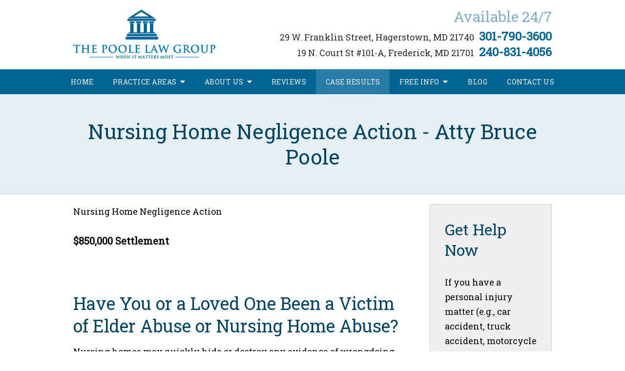

--- FILE ---
content_type: text/html;charset=utf-8
request_url: https://www.poolelg.com/case_results/nursing-home-negligence-action.cfm
body_size: 23446
content:


<!--[if !IE]>
Client: The Poole Law Group
Project: The Poole Law Group
Project ID: 893
Server: 117-C
Time Session Started: 10:16:02 PM
Application Name: PROJECT-www.poolelg.com
Referer URL: 
Page URL: https://www.poolelg.com/case_results/nursing-home-negligence-action.cfm
Date/Time Page Requested: Wednesday, January 21, 2026 10:16:02 PM
Hardware: desktop/laptop
Platform: mac
Browser: chrome 131.0.0.0
Version: 3
Frame Version: 5
Mobile Site: enabled
CRM: enabled
Layout: default
Page Type: detail
Section: caseresults
Category ID: 9248
Page ID: 12998

Source IP: 44.209.33.81
<![endif]-->

<!doctype html>
<html class="project-893 mac webkit chrome chrome131 caseresults detail catid-9248 pageid-12998 no-js" lang="en">
<head>

<meta charset="utf-8">


<title>Nursing Home Negligence Action - Atty Bruce Poole | Maryland Nursing Home Abuse Lawyer | The Poole Law Group</title>


<meta name="description" content="Nursing Home Negligence Action involving elder abuse allegations and facility misconduct. Attorney Bruce Poole represents Maryland families statewide.">

<meta property="og:type" content="article">
<meta property="og:site_name" content="The Poole Law Group">
<meta property="og:title" content="Nursing Home Negligence Action - Atty Bruce Poole">
<meta property="og:url" content="https://www.poolelg.com/case_results/nursing-home-negligence-action.cfm">
<meta property="og:description" content="Nursing Home Negligence Action involving elder abuse allegations and facility misconduct. Attorney Bruce Poole represents Maryland families statewide.">
<meta property="og:image" content="https://www.poolelg.com/includes/default/images/apple-touch-icon.png">

<meta name="twitter:card" content="summary_large_image">
<meta name="twitter:title" content="Nursing Home Negligence Action - Atty Bruce Poole">
<meta name="twitter:description" content="Nursing Home Negligence Action involving elder abuse allegations and facility misconduct. Attorney Bruce Poole represents Maryland families statewide.">
<meta name="twitter:image" content="https://www.poolelg.com/includes/default/images/apple-touch-icon.png">


<meta name="sections" data-type="string" content="Nursing Home Abuse">

<link rel="canonical" href="https://www.poolelg.com/case_results/nursing-home-negligence-action.cfm">

<link rel="alternate" type="application/rss+xml" href="/feed.xml" title="RSS">


<meta name="msvalidate.01" content="B7753523D41A7DDBA282191B4C39BF5B">

<meta name="viewport" content="width=device-width, initial-scale=1">
<link rel="shortcut icon" href="/includes/default/images/favicon.ico?v=5.00.019">
<link rel="apple-touch-icon" href="/includes/default/images/apple-touch-icon.png?v=5.00.019">




<style>



.du-dropzone, .du-info {background: white;border-radius: 8px;line-height: 1.3;}.du-choosebtn {background: #ccdcff !important;color: #444 !important;border: 0 !important;border-radius: 4px !important;}.uploader__folder {display: none !important;}.du-files {list-style: none;margin: 0;padding: 0;}.du-files li {margin: 0;padding: 0;}.files-rules {font-size: 13px;font-weight: bold;padding: 16px 8px 8px;}.files-heading {line-height: 1.4;margin: 0 0 10px;}.file-item {background: #ccdcff;border-radius: 4px;color: #333;margin-bottom: 10px;padding: 6px 10px;}.file-item-size {float: right;}.file-disabled, .file-disabled:hover {opacity: .7;cursor: progress;}


.has-error label,
.has-error input,
.has-error select,
.has-error textarea,
.has-error .uploader {
	border-color: #c90808 !important;
}
.has-error label,
.has-error .form-label,
.has-error input,
.has-error input::placeholder,
.has-error select,
.has-error select option,
.has-error select:invalid option,
.has-error textarea,
.has-error textarea::placeholder,
.has-error .uploader {
	color: #c90808 !important;
}

#footer-fwm-branding {position: relative;}
#footer-fwm-branding img {position: relative; top: 4px;}
#footer-fwm-branding .spacer {display: inline-block; padding: 0 7px;}


.google-map { height:400px ; width:100% ; }
.offices.detail .google-map { margin-bottom:15px ; }
.google-map .fwm-info-window .inner { color:#333 ; display:-webkit-flex ; display:-moz-flex ; display:-ms-flex ; display:-o-flex ; display:flex ; justify-content:space-between ; line-height:1.35 ; text-align:left ; width:100% ; }
.google-map .fwm-info-window .name { font-size:14px ; font-weight:bold ; margin-bottom:3px ; }
.google-map .fwm-info-window .ratings-row { margin-top:3px ; }
.google-map .fwm-info-window .navigate { display:block ; margin-left:50px ; min-width:60px ; text-align:center ; text-decoration:none ; }
.google-map .fwm-info-window .navigate .icon { background-image: url('https://maps.gstatic.com/mapfiles/embed/images/entity11_hdpi.png') ; background-size:70px 210px ; display:inline-block ; height:22px ; width:20px ; }
.full-width-section.columns .container.columns-inner #copy .google-map img:not(.gs-image):not(.author-thumb), .full-width-section.columns .container.columns-inner #copy .google-map img:not(.gs-image):not(.author-thumb)[style*=height] { margin:0 !important ; max-width:none !important ; }


.location .thumb img {max-width:100% ;}



#copy table.myDSSlinks {background: #efefef;border: solid 1px #ccc;}
#copy table.myDSSlinks[align="center"] {margin:auto;}
#copy table.myDSSlinks td {padding: 10px 20px;}
#copy table.myDSSlinks td ul, #copy table.myDSSlinks td p {margin: 0 0 10px;padding: 0;}


.grecaptcha-badge { visibility:hidden }
.dss-form .recaptcha-footer { color:inherit ; font-size:13px ; opacity:.9 ; padding:15px 0 5px }
.dss-form .recaptcha-footer .inner-text { border-right:solid 1px #fff ; margin-right:2px ; padding-right:5px }
.dss-form .recaptcha-footer a { color:inherit ; font-weight:bold ; text-decoration:underline }


#recaptcha-div-0 {z-index: -100;}
#recaptcha-div-1 {z-index: -100;}
#recaptcha-div-2 {z-index: -100;}


.search-box .search-field-input, .search-box .st-default-search-input {background:#fff ;border:1px solid #A1A1A1 ;border-radius:3px ;box-shadow:inset 0 1px 1px rgba(0, 0, 0, .075) ;-webkit-box-sizing:content-box ;-moz-box-sizing:content-box ;box-sizing:content-box ;color:#555 ;display:inline-block ;font-size:18px ;font-weight:400 ;height:16px ;line-height:16px ;padding:12px 10px 10px ;-webkit-transition:border-color .15s ease-in-out, box-shadow .15s ease-in-out ;transition:border-color .15s ease-in-out, box-shadow .15s ease-in-out ;width:100% ;}.search-box .search-field-button, .search-box .button {font-size:18px ;margin-left:10px ;max-width:120px ;padding:0 ;width:80px ;}



.mce-toc ul > li > ul {margin-top: 15px; margin-bottom: 15px;}

#copy .mce-toc{background:#efefef;border:1px solid #ccc;margin-bottom:30px;padding:30px}#copy .mce-toc h2{margin:0 0 20px}#copy .mce-toc ul{margin:10px 0;padding-left:40px}#copy .mce-toc ul li{margin-bottom:5px}#copy .mce-toc ul ul{margin:5px 0;padding-left:30px}#copy .mce-toc ul ul li{margin-bottom:5px}

blockquote{background:#efefef;border-left:solid 5px #ccc;margin:0 0 30px 30px;padding:20px 10px 20px 30px}@media(max-width:600px){blockquote{margin-left:10px}}



</style>



<style>
    .remove-bullets{list-style-type:none;margin:0;padding:0}.no-select{user-select:none;-webkit-touch-callout:none;-webkit-user-select:none;-khtml-user-select:none;-moz-user-select:none;-ms-user-select:none;-webkit-tap-highlight-color:transparent}
/*! normalize.css v3.0.1 | MIT License | git.io/normalize*/html{font-family:sans-serif;-ms-text-size-adjust:100%;-webkit-text-size-adjust:100%}article,aside,details,figcaption,figure,footer,header,hgroup,main,nav,section,summary{display:block}audio,canvas,progress,video{display:inline-block;vertical-align:baseline}audio:not([controls]){display:none;height:0}[hidden],template{display:none}a{background:transparent}a:active,a:hover{outline:0}abbr[title]{border-bottom:1px dotted}b,strong{font-weight:700}dfn{font-style:italic}h1{font-size:2em;margin:.67em 0}mark{background:#ff0;color:#000}small{font-size:80%}sub,sup{font-size:75%;line-height:0;position:relative;vertical-align:baseline}sup{top:-.5em}sub{bottom:-.25em}img{border:0}svg:not(:root){overflow:hidden}figure{margin:1em 40px}hr{box-sizing:content-box;height:0}pre{overflow:auto}code,kbd,pre,samp{font-family:monospace,monospace;font-size:1em}button,input,optgroup,select,textarea{color:inherit;font:inherit;margin:0}button{overflow:visible}button,select{text-transform:none}button,html input[type=button],input[type=reset],input[type=submit]{-webkit-appearance:button;cursor:pointer}button[disabled],html input[disabled]{cursor:default}button::-moz-focus-inner,input::-moz-focus-inner{border:0;padding:0}input{line-height:normal}input[type=checkbox],input[type=radio]{box-sizing:border-box;padding:0}input[type=number]::-webkit-inner-spin-button,input[type=number]::-webkit-outer-spin-button{height:auto}input[type=search]{-webkit-appearance:textfield;box-sizing:content-box}input[type=search]::-webkit-search-cancel-button,input[type=search]::-webkit-search-decoration{-webkit-appearance:none}fieldset{border:1px solid silver;margin:0 2px;padding:.35em .625em .75em}legend{border:0;padding:0}textarea{overflow:auto}optgroup{font-weight:700}table{border-collapse:collapse;border-spacing:0}td,th{padding:0}.top-banner{background:#006595;color:#fff;transition:background .2s ease-in-out}.top-banner .container{align-items:center;display:flex;justify-content:center;text-align:center}@media (max-width:1079px){.top-banner .container{flex-direction:column}}.top-banner .container .banner-link{color:#fff;display:block;padding:10px 0;text-decoration:none;width:100%}.top-banner .container .banner-text:after{content:"\f35a";display:inline-block;font-family:Font Awesome\ 5;font-size:18px;margin-left:10px}@media (max-width:370px){.top-banner .container .banner-text:after{font-size:16px}}@media (max-width:355px){.top-banner .container .banner-text:after{display:none}}.top-banner:hover{background:#0076af}.countdown{margin:0 auto;max-width:400px;font-family:Arial,sans-serif;width:100%}.countdown,.countdown .time-container{display:flex;justify-content:center;align-items:center}.countdown .time-container{flex-direction:column;width:25%}.countdown .time{color:#cf4040;font-size:50px;padding:15px 10px 8px}@media (max-width:445px){.countdown .time{font-size:40px}}.countdown .label{font-size:20px;color:#333}@media (max-width:445px){.countdown .label{font-size:18px}}@media (max-width:385px){.countdown .label{font-size:16px}}.button{background:#fff;border:none;border-radius:5px;color:#07164e;display:inline-block;padding:5px 20px;text-align:center;text-decoration:none}.button:hover{background:#e6e6e6}a.fancy-button{background:#006595;border-radius:6px;box-shadow:0 0 6px rgba(0,0,0,.25);color:#fff!important;display:block;font-size:26px;font-weight:700;letter-spacing:1px;line-height:1.35em;margin:20px auto;padding:20px;text-align:center;text-decoration:none!important;text-shadow:0 0 6px rgba(0,0,0,.25);text-transform:uppercase;transition:background .25s ease-in-out;width:75%}@media (max-width:699px){a.fancy-button{font-size:22px;width:100%}}a.fancy-button:active,a.fancy-button:focus,a.fancy-button:visited{color:#fff!important}a.fancy-button:hover{background:#006fa4}@media (max-width:559px){.new-line-on-mobile{display:block}}.container,.padded-container{margin:auto}@media (max-width:559px){.container,.padded-container{width:90%}}@media (min-width:560px){.container,.padded-container{width:520px}}@media (min-width:700px){.container,.padded-container{width:640px}}@media (min-width:860px){.container,.padded-container{width:780px}}@media (min-width:1080px){.container,.padded-container{width:980px}}@media (min-width:1320px){.container,.padded-container{width:1200px}}.padded-container{padding-bottom:50px;padding-top:50px}.padded-container>.heading,.padded-container>h1,.padded-container>h2,.padded-container>h3,.padded-container>h4,.padded-container>h5{margin-top:0}body{box-sizing:border-box;font-family:Roboto Slab,serif;font-size:18px;font-weight:400;line-height:1.7em;margin:0}@media (max-width:699px){body{font-weight:300}}body.no-scroll{overflow:hidden}body *,body :after,body :before{box-sizing:border-box}body #copy .dss-content>h1:first-child,body #copy .dss-content>h2:first-child,body #copy .dss-content>h3:first-child,body #copy .pagedescription>h1:first-child,body #copy .pagedescription>h2:first-child,body #copy .pagedescription>h3:first-child,body #copy .summary>h1:first-child,body #copy .summary>h2:first-child,body #copy .summary>h3:first-child{margin-top:0}body h1{font-size:34px;line-height:44px}@media screen and (min-width:520px){body h1{font-size:calc(27.88235px + 1.17647vw)}}@media screen and (min-width:1200px){body h1{font-size:42px}}@media screen and (min-width:520px){body h1{line-height:calc(37.88235px + 1.17647vw)}}@media screen and (min-width:1200px){body h1{line-height:52px}}body h2{font-size:30px;line-height:40px}@media screen and (min-width:520px){body h2{font-size:calc(25.41176px + .88235vw)}}@media screen and (min-width:1200px){body h2{font-size:36px}}@media screen and (min-width:520px){body h2{line-height:calc(35.41176px + .88235vw)}}@media screen and (min-width:1200px){body h2{line-height:46px}}body h3{font-size:26px;line-height:36px}@media screen and (min-width:520px){body h3{font-size:calc(19.88235px + 1.17647vw)}}@media screen and (min-width:1200px){body h3{font-size:34px}}@media screen and (min-width:520px){body h3{line-height:calc(29.88235px + 1.17647vw)}}@media screen and (min-width:1200px){body h3{line-height:44px}}body h4,body h5,body h6{font-size:24px;line-height:34px}@media screen and (min-width:520px){body h4,body h5,body h6{font-size:calc(17.88235px + 1.17647vw)}}@media screen and (min-width:1200px){body h4,body h5,body h6{font-size:32px}}@media screen and (min-width:520px){body h4,body h5,body h6{line-height:calc(27.88235px + 1.17647vw)}}@media screen and (min-width:1200px){body h4,body h5,body h6{line-height:42px}}body h1,body h2,body h3,body h4,body h5,body h6{color:#004566;font-family:Roboto Slab,serif;font-weight:200;margin:40px 0 15px}body p{margin:0 0 30px}body ol,body ul{list-style-position:outside;margin-bottom:30px;padding-left:20px}body ol li,body ul li{margin-bottom:15px}body ol li:last-of-type,body ul li:last-of-type{margin-bottom:0}body :focus{outline:none}body b,body strong{font-weight:700}body #exposeMask{width:100%!important}.slick-dots li.slick-active button a{color:#fff}.slick-dots li button{padding:0}.slick-dots .slick-active button a{color:#fff}.panel h2.heading{font-size:34px;line-height:44px;margin-bottom:50px;text-align:center}@media screen and (min-width:520px){.panel h2.heading{font-size:calc(27.88235px + 1.17647vw)}}@media screen and (min-width:1200px){.panel h2.heading{font-size:42px}}@media screen and (min-width:520px){.panel h2.heading{line-height:calc(37.88235px + 1.17647vw)}}@media screen and (min-width:1200px){.panel h2.heading{line-height:52px}}.panel h2.heading>a{text-decoration:none}.panel h2.heading+.intro{margin-top:-20px}.panel .footer .button{padding:10px 40px}.heading-section{background:rgba(0,101,149,.1);border-bottom:1px solid rgba(0,101,149,.2);color:#2c2c2c;text-align:center}.heading-section .heading{margin:0}.main-content .container{display:flex;padding-bottom:20px}@media (max-width:1079px){.main-content .container{flex-wrap:wrap}}.main-content .container .video-wrapper{margin:20px auto;max-width:768px}.main-content .container .video-wrapper>#video-player{display:block;height:0;margin:0 auto 20px;padding-bottom:56.25%;position:relative;width:100%}.main-content .container #comments,.main-content .container .dss-content+#author,.main-content .container .dss-form+#author{margin-top:20px}.main-content .container #copy{padding-top:20px;width:100%}.main-content .container #copy .direction a,.main-content .container #copy .dss-content a,.main-content .container #copy .dss-footer a,.main-content .container #copy .dss-header a,.main-content .container #copy .summary a{color:#07d;text-decoration:none}.main-content .container #copy .direction a:hover,.main-content .container #copy .dss-content a:hover,.main-content .container #copy .dss-footer a:hover,.main-content .container #copy .dss-header a:hover,.main-content .container #copy .summary a:hover{text-decoration:underline}.main-content .container #copy table.myDSSlinks td ul{padding-left:20px}.main-content .container #copy img:not(.author-thumb)[style*=height]{max-width:100%!important;height:auto!important}.main-content .container #copy img:not(.author-thumb)[align=left],.main-content .container #copy img:not(.author-thumb)[style*="float:left"],.main-content .container #copy img:not(.author-thumb)[style*="float: left"]{margin:5px 15px 0 0}.main-content .container #copy img:not(.author-thumb)[align=right],.main-content .container #copy img:not(.author-thumb)[style*="float:right"],.main-content .container #copy img:not(.author-thumb)[style*="float: right"]{margin:5px 0 0 15px}.main-content .container #copy iframe{max-width:100%}.main-content .container #aside{margin:20px 0 20px 40px;min-width:300px;width:300px}@media (max-width:1319px){.main-content .container #aside{min-width:250px;width:250px}}@media (max-width:1079px){.main-content .container #aside{margin-left:0;width:100%}} .remove-bullets{list-style-type:none;margin:0;padding:0}.no-select{user-select:none;-webkit-touch-callout:none;-webkit-user-select:none;-khtml-user-select:none;-moz-user-select:none;-ms-user-select:none;-webkit-tap-highlight-color:transparent}html.mobile-open,html.mobile-open body{overflow:hidden;max-width:100%;width:100%}@media (max-width:500px){.main-container{overflow-x:hidden}}@media (max-width:699px){.main-container #copy img{max-width:100%!important}}@media (max-width:500px){.main-container #copy img{clear:both!important;float:none!important;margin:10px auto!important}}@media (max-width:699px){#top-header.top-header-1{height:auto;overflow:hidden}}#top-header.top-header-1 .inner{position:relative;z-index:100}#top-header.top-header-1 .inner .branding{background:#fff}#top-header.top-header-1 .inner .branding .container{align-items:center;display:flex;justify-content:space-between;position:relative}#top-header.top-header-1 .inner .branding .container .logo{margin:20px 0;max-width:55%;transition:.8s}@media (max-width:1079px){#top-header.top-header-1 .inner .branding .container .logo{margin:15px 0;max-width:35%}}@media (max-width:699px){#top-header.top-header-1 .inner .branding .container .logo{margin:10px 0;max-width:30%;max-width:34%;transition:0s}}@media (max-width:699px) AND (orientation:landscape){#top-header.top-header-1 .inner .branding .container .logo{max-width:34%}}#top-header.top-header-1 .inner .branding .container .logo .logo-link{display:block;line-height:1em}#top-header.top-header-1 .inner .branding .container .logo .logo-link .logo-img{height:auto;max-width:100%}#top-header.top-header-1 .inner .branding .container .contact-info{text-align:right}@media (max-width:1079px){#top-header.top-header-1 .inner .branding .container .contact-info{margin:5px 0}}@media (max-width:699px){#top-header.top-header-1 .inner .branding .container .contact-info{display:none}}#top-header.top-header-1 .inner .branding .container .contact-info .contact-header{color:rgba(0,101,149,.5);font-size:30px;line-height:30px;margin-bottom:10px}@media (max-width:1079px){#top-header.top-header-1 .inner .branding .container .contact-info .contact-header{margin:0}}#top-header.top-header-1 .inner .branding .container .contact-info .location{align-items:baseline;display:flex;justify-content:flex-end}#top-header.top-header-1 .inner .branding .container .contact-info .addy{color:#2c2c2c;display:block;text-decoration:none}@media (max-width:1079px){#top-header.top-header-1 .inner .branding .container .contact-info .addy{font-size:16px}}#top-header.top-header-1 .inner .branding .container .contact-info .addy:hover{color:#006595}@media (max-width:1079px){#top-header.top-header-1 .inner .branding .container .contact-info .addy .hide-md{display:none}}#top-header.top-header-1 .inner .branding .container .contact-info .tel{color:#006595;font-size:24px;font-weight:700;margin-left:10px;text-decoration:none;transition:color .25s ease-in-out}@media (max-width:1079px){#top-header.top-header-1 .inner .branding .container .contact-info .tel{font-size:20px}}#top-header.top-header-1 .inner .branding .container .contact-info .tel:hover{color:#0088c8}#top-header.top-header-1 .inner .branding .container .mobile-icons{align-items:center;display:none;position:relative;z-index:101}@media (max-width:699px){#top-header.top-header-1 .inner .branding .container .mobile-icons{display:flex}}#top-header.top-header-1 .inner .branding .container .mobile-icons .mobile-phone{color:#006595;font-size:31px}#top-header.top-header-1 .inner .branding .container .mobile-icons .mobile-menu,#top-header.top-header-1 .inner .branding .container .mobile-icons .mobile-phone{user-select:none;-webkit-touch-callout:none;-webkit-user-select:none;-khtml-user-select:none;-moz-user-select:none;-ms-user-select:none;-webkit-tap-highlight-color:transparent}#top-header.top-header-1 .inner .branding .container .mobile-icons .mobile-menu{cursor:pointer;margin-left:15px;padding:10px;position:relative;top:1px;transition:all .3s ease}#top-header.top-header-1 .inner .branding .container .mobile-icons .mobile-menu .icon-bar{background:#006595;display:block;height:3px;margin:0 0 5px;transition:all .4s ease;width:25px}#top-header.top-header-1 .inner .branding .container .mobile-icons .mobile-menu.mobile-open .icon-bar{margin:0 0 5px}#top-header.top-header-1 .inner .branding .container .mobile-icons .mobile-menu.mobile-open .icon-bar:first-child{transform:rotate(45deg);transform-origin:2px}#top-header.top-header-1 .inner .branding .container .mobile-icons .mobile-menu.mobile-open .icon-bar:nth-child(2){opacity:0}#top-header.top-header-1 .inner .branding .container .mobile-icons .mobile-menu.mobile-open .icon-bar:nth-child(3){transform:rotate(-45deg);transform-origin:0}#top-header.top-header-1 .inner #nav{background:#006595;position:relative}@media (max-width:699px){#top-header.top-header-1 .inner #nav{background:#006595;display:block;height:100vh;margin:0;max-width:100%;overflow:scroll;padding:0;position:absolute;right:-100%;transition:right .4s linear;width:100%;-webkit-overflow-scrolling:touch}}@media (max-width:859px){#top-header.top-header-1 .inner #nav .container{width:100%}}@media (max-width:1079px){#top-header.top-header-1 .inner #nav .hide{display:none}}@media (max-width:699px){#top-header.top-header-1 .inner #nav .hide{display:inline}}#top-header.top-header-1 .inner #nav .sticky-logo{display:none;flex-shrink:0;line-height:0;margin-right:20px}#top-header.top-header-1 .inner #nav .sticky-logo img{height:38px;margin:3px 0;max-width:100%}#top-header.top-header-1 .inner #nav .nav-list{list-style:none;margin:0 -25px;padding:0}@media (max-width:859px){#top-header.top-header-1 .inner #nav .nav-list{margin:0 auto;max-width:98%}}@media (max-width:699px){#top-header.top-header-1 .inner #nav .nav-list{max-width:100%;padding-bottom:200px}}#top-header.top-header-1 .inner #nav .nav-list>li{display:table-cell;margin:0;text-align:center;width:1%}@media (max-width:699px){#top-header.top-header-1 .inner #nav .nav-list>li{border-bottom:1px solid hsla(0,0%,100%,.2);display:block;text-align:left;width:auto}}@media (max-width:699px){#top-header.top-header-1 .inner #nav .nav-list>li:first-of-type{border-top:1px solid hsla(0,0%,100%,.2)}}#top-header.top-header-1 .inner #nav .nav-list>li a{color:#fff;display:block;font-size:15px;letter-spacing:.5px;padding:10px 0;text-decoration:none;text-transform:uppercase;white-space:nowrap}@media (max-width:1319px){#top-header.top-header-1 .inner #nav .nav-list>li a{font-size:14px}}@media (max-width:1079px){#top-header.top-header-1 .inner #nav .nav-list>li a{font-size:12px}}@media (max-width:699px){#top-header.top-header-1 .inner #nav .nav-list>li a{font-size:16px;padding:13px 20px;width:auto}}#top-header.top-header-1 .inner #nav .nav-list>li.dropdown{position:relative}@media (max-width:699px){#top-header.top-header-1 .inner #nav .nav-list>li.dropdown>a{width:100%}}#top-header.top-header-1 .inner #nav .nav-list>li.dropdown .caret{cursor:pointer;font-size:16px;margin-left:4px}@media (max-width:699px){#top-header.top-header-1 .inner #nav .nav-list>li.dropdown .caret{display:none}}#top-header.top-header-1 .inner #nav .nav-list>li.dropdown .caret.mobile{border-left:1px solid hsla(0,0%,86.7%,.2);color:#fff;display:none;font-size:20px;text-align:center;width:40%}@media (max-width:699px){#top-header.top-header-1 .inner #nav .nav-list>li.dropdown .caret.mobile{user-select:none;-webkit-touch-callout:none;-webkit-user-select:none;-khtml-user-select:none;-moz-user-select:none;-ms-user-select:none;-webkit-tap-highlight-color:transparent;display:inline-block}}#top-header.top-header-1 .inner #nav .nav-list>li.dropdown .dropdown-menu{display:none;list-style:none;margin:0;min-width:250px;padding:0;position:absolute;top:100%;left:0}#top-header.top-header-1 .inner #nav .nav-list>li.dropdown .dropdown-menu.practiceareas{min-width:340px}@media (max-width:699px){#top-header.top-header-1 .inner #nav .nav-list>li.dropdown .dropdown-menu.practiceareas{min-width:auto}}#top-header.top-header-1 .inner #nav .nav-list>li.dropdown .dropdown-menu.camp{min-width:420px}@media (max-width:699px){#top-header.top-header-1 .inner #nav .nav-list>li.dropdown .dropdown-menu.camp{min-width:auto}}#top-header.top-header-1 .inner #nav .nav-list>li.dropdown .dropdown-menu.contact{min-width:160px}@media (max-width:1079px){#top-header.top-header-1 .inner #nav .nav-list>li.dropdown .dropdown-menu.contact{left:auto;right:0}}@media (max-width:699px){#top-header.top-header-1 .inner #nav .nav-list>li.dropdown .dropdown-menu.contact{min-width:auto}}@media (max-width:699px){#top-header.top-header-1 .inner #nav .nav-list>li.dropdown .dropdown-menu{display:block;overflow:hidden;max-height:0;min-width:auto;position:relative;transition:all .3s ease-in-out;width:100%}}#top-header.top-header-1 .inner #nav .nav-list>li.dropdown .dropdown-menu li{margin:0;text-align:left}@media (max-width:699px){#top-header.top-header-1 .inner #nav .nav-list>li.dropdown .dropdown-menu li{background:#3183a9}}#top-header.top-header-1 .inner #nav .nav-list>li.dropdown .dropdown-menu li a{font-weight:400;padding:8px 25px;text-transform:capitalize;white-space:normal}#top-header.top-header-1 .inner #nav .nav-list>li.dropdown .dropdown-menu li a:hover{background:#006fa4}#top-header.top-header-1 .inner #nav .nav-list>li.dropdown .dropdown-menu li.divider{background:hsla(0,0%,100%,.07);height:1px}@media (max-width:699px){#top-header.top-header-1 .inner #nav .nav-list>li.dropdown .dropdown-menu li.divider{display:none}}#top-header.top-header-1 .inner #nav .nav-list>li.dropdown .dropdown-menu li.parent{position:relative}@media (max-width:699px){#top-header.top-header-1 .inner #nav .nav-list>li.dropdown .dropdown-menu li.parent{align-items:center;display:flex;flex-wrap:wrap}}#top-header.top-header-1 .inner #nav .nav-list>li.dropdown .dropdown-menu li.parent>a{position:relative}#top-header.top-header-1 .inner #nav .nav-list>li.dropdown .dropdown-menu li.parent>a .fa-caret-right{font-size:140%;height:30px;position:absolute;right:15px;top:calc(50% - 15px)}@media (max-width:699px){#top-header.top-header-1 .inner #nav .nav-list>li.dropdown .dropdown-menu li.parent>a .fa-caret-right{display:none}}#top-header.top-header-1 .inner #nav .nav-list>li.dropdown .dropdown-menu li.parent .subnav-child{background:#3183a9;list-style:none;margin:0;min-width:250px;opacity:0;padding:0;position:absolute;left:0;top:0;z-index:-1}@media (max-width:699px){#top-header.top-header-1 .inner #nav .nav-list>li.dropdown .dropdown-menu li.parent .subnav-child{background:#3183a9;display:block;opacity:1;overflow:hidden;max-height:0;min-width:auto;position:relative;left:0;transition:all .3s ease-in-out;width:100%}}#top-header.top-header-1 .inner #nav .nav-list>li.dropdown .dropdown-menu li.parent .subnav-child .child a{white-space:nowrap}@media (max-width:699px){#top-header.top-header-1 .inner #nav .nav-list>li.dropdown .dropdown-menu li.parent .subnav-child .child{background:#5a9cbb}#top-header.top-header-1 .inner #nav .nav-list>li.dropdown .dropdown-menu li.parent .subnav-child .child a{padding:13px 25px 13px 70px;white-space:normal}}@media (max-width:699px){#top-header.top-header-1 .inner #nav .nav-list>li.dropdown .dropdown-menu li.parent.open .subnav-child{max-height:900vh;opacity:1;z-index:1}}@media (min-width:700px){#top-header.top-header-1 .inner #nav .nav-list>li.dropdown .dropdown-menu li.parent:hover{background:#3183a9}#top-header.top-header-1 .inner #nav .nav-list>li.dropdown .dropdown-menu li.parent:hover .subnav-child{background:#3183a9;left:100%;opacity:1;z-index:1}#top-header.top-header-1 .inner #nav .nav-list>li.dropdown .dropdown-menu li.parent:hover .subnav-child:hover,#top-header.top-header-1 .inner #nav .nav-list>li.dropdown .dropdown-menu li.parent:hover .subnav-child:hover li a{z-index:2}#top-header.top-header-1 .inner #nav .nav-list>li.dropdown .dropdown-menu li.parent:hover .subnav-child:hover li a:hover{background:#468fb2}}@media (min-width:700px){#top-header.top-header-1 .inner #nav .nav-list>li.dropdown:hover .dropdown-menu{background:#267ca5;display:block}#top-header.top-header-1 .inner #nav .nav-list>li.dropdown:hover .dropdown-menu li a:hover{background:#3183a9}}@media (min-width:700px) and (max-width:699px){#top-header.top-header-1 .inner #nav .nav-list>li.dropdown:hover .dropdown-menu{max-height:900vh}}#top-header.top-header-1 .inner #nav .nav-list>li.dropdown.open{background:#3183a9}@media (max-width:699px){#top-header.top-header-1 .inner #nav .nav-list>li.dropdown.open .dropdown-menu{background:#3183a9;display:block;max-height:900vh}#top-header.top-header-1 .inner #nav .nav-list>li.dropdown.open .dropdown-menu li a:hover{background:#3183a9}}@media (min-width:700px){#top-header.top-header-1 .inner #nav .nav-list>li:hover>a{background:#267ca5}}#top-header.top-header-1 .inner #nav .nav-list>li.active>a{background:#267ca5}@media (max-width:699px){#top-header.top-header-1 .inner #nav.mobile-open{right:0}#top-header.top-header-1 .inner #nav.mobile-open .nav-list>li{border-color:hsla(0,0%,86.7%,.2);width:100%}#top-header.top-header-1 .inner #nav.mobile-open .nav-list>li a{padding:13px 20px}#top-header.top-header-1 .inner #nav.mobile-open .nav-list>li.dropdown a{display:inline-block;width:70%}#top-header.top-header-1 .inner #nav.mobile-open .nav-list>li.dropdown .caret.mobile{user-select:none;-webkit-touch-callout:none;-webkit-user-select:none;-khtml-user-select:none;-moz-user-select:none;-ms-user-select:none;-webkit-tap-highlight-color:transparent;display:inline-block;margin:0;padding:5px 0;width:28%}#top-header.top-header-1 .inner #nav.mobile-open .nav-list>li.dropdown .caret.mobile .fas{transition:.6s}#top-header.top-header-1 .inner #nav.mobile-open .nav-list>li.dropdown .dropdown-menu li{border-top:1px solid hsla(0,0%,86.7%,.2)}#top-header.top-header-1 .inner #nav.mobile-open .nav-list>li.dropdown .dropdown-menu li a{font-size:16px;padding:13px 25px 13px 40px;width:100%}#top-header.top-header-1 .inner #nav.mobile-open .nav-list>li.dropdown .dropdown-menu li:first-of-type{border-top-color:#267ca5}#top-header.top-header-1 .inner #nav.mobile-open .nav-list>li.dropdown .dropdown-menu li.parent>a{width:70%}#top-header.top-header-1 .inner #nav.mobile-open .nav-list>li.dropdown .dropdown-menu li.parent.open>.caret.mobile{user-select:none;-webkit-touch-callout:none;-webkit-user-select:none;-khtml-user-select:none;-moz-user-select:none;-ms-user-select:none;-webkit-tap-highlight-color:transparent}#top-header.top-header-1 .inner #nav.mobile-open .nav-list>li.dropdown .dropdown-menu li.parent.open>.caret.mobile .fas{transform:rotate(90deg)}#top-header.top-header-1 .inner #nav.mobile-open .nav-list>li.dropdown.active,#top-header.top-header-1 .inner #nav.mobile-open .nav-list>li.dropdown.active.open,#top-header.top-header-1 .inner #nav.mobile-open .nav-list>li.dropdown.active.open>a,#top-header.top-header-1 .inner #nav.mobile-open .nav-list>li.dropdown.open,#top-header.top-header-1 .inner #nav.mobile-open .nav-list>li.dropdown.open>a{background:#267ca5}#top-header.top-header-1 .inner #nav.mobile-open .nav-list>li.dropdown.open>.caret.mobile .fas{transform:rotate(180deg)}}#top-header.top-header-1 .inner.sticky-nav{opacity:0;transition:top .5s ease-in-out;width:100%}@media not print{#top-header.top-header-1 .inner.sticky-nav{position:fixed;top:-50px}}#top-header.top-header-1 .inner.sticky-nav .branding{display:none}@media (max-width:699px){#top-header.top-header-1 .inner.sticky-nav .branding{display:block}}#top-header.top-header-1 .inner.sticky-nav #nav .container{display:flex}#top-header.top-header-1 .inner.sticky-nav #nav .sticky-logo{display:block}@media (max-width:1079px){#top-header.top-header-1 .inner.sticky-nav #nav .sticky-logo{display:none}}#top-header.top-header-1 .inner.sticky-nav #nav .nav-list{flex-grow:1;margin:0 auto}@media (min-width:700px){#top-header.top-header-1 .inner.sticky-nav #nav .nav-list>li a{font-size:13px;padding:5px 0 7px}}#top-header.top-header-1 .inner.sticky-nav #nav .nav-list>li.dropdown-menu li a{padding:8px 15px}#top-header.top-header-1 .inner.sticky-nav.sticky-in{opacity:1;top:0;transition:.5s}@media not print{#top-header.top-header-1 .inner.sticky-nav.sticky-in{box-shadow:0 3px 3px rgba(0,0,0,.3)}}#top-header.top-header-1 .inner.mobile-open{background:none;height:100vh;overflow:scroll;position:fixed;top:0;left:0;width:100%;-webkit-overflow-scrolling:touch;z-index:100}@media (max-width:1079px){.other-browser #top-header.top-header-1 #nav>.container{width:96%}}@media (max-width:1079px){.other-browser #top-header.top-header-1 #nav .nav-list{margin:0 auto}}.other-browser #top-header.top-header-1 #nav .nav-list>li a{padding:10px 16px}@media (max-width:1079px){.other-browser #top-header.top-header-1 #nav .nav-list>li a{padding:10px}}.other-browser #top-header.top-header-1 .sticky-nav #nav .nav-list>li a{padding:5px 15px}@media (max-width:1079px){.other-browser #top-header.top-header-1 .sticky-nav #nav .nav-list>li a{font-size:12px;padding:10px}}@media (max-width:859px){.other-browser #top-header.top-header-1 .sticky-nav #nav .nav-list>li a{font-size:10px}}.remove-bullets{list-style-type:none;margin:0;padding:0}.no-select{user-select:none;-webkit-touch-callout:none;-webkit-user-select:none;-khtml-user-select:none;-moz-user-select:none;-ms-user-select:none;-webkit-tap-highlight-color:transparent}.covid.panel{background:#e5eff4}.covid.panel .container{align-items:center;color:#006495;display:flex;flex-wrap:wrap;justify-content:center;padding-top:10px;padding-bottom:10px;text-align:center}.covid.panel .container p{font-family:serif;margin:0}.covid.panel .container a{color:inherit;text-decoration:none}.remove-bullets{list-style-type:none;margin:0;padding:0}.no-select{user-select:none;-webkit-touch-callout:none;-webkit-user-select:none;-khtml-user-select:none;-moz-user-select:none;-ms-user-select:none;-webkit-tap-highlight-color:transparent}#copy form input[type=submit]{background:#fff;border:none;border-radius:5px;color:#fff;display:inline-block;padding:5px 20px;text-align:center;text-decoration:none}#copy form input[type=submit]:hover{background:#e6e6e6}#copy .disclaimer{background:#fafafa;border:1px solid #e1e1e1;font-size:90%;padding:20px}#copy .awarded-line{font-size:110%;font-weight:700}
</style>



</head>


<body>

<noscript><iframe src="https://www.googletagmanager.com/ns.html?id=GTM-T7RHV3T" height="0" width="0" style="display: none;visibility: hidden;"></iframe></noscript>


<header id="top-header" class="top-header-1">
<div class="inner">
	<div class="branding">
		<div class="container">
			<div class="logo">
				<a id="ela-top_header-image-logo" class="logo-link" href="/">
					<img class="logo-img" height="100" width="291" src="/includes/default/images/logo.png?v=5.00.019" alt="Return to The Poole Law Group Home">
				</a>
			</div>

			

			<div class="contact-info">
				<div class="contact-header">Available 24/7</div>
				<div class="location">
					<a class="addy" href="https://www.google.com/search?q=The+Poole+Law+Group,+Limited&stick=H4sIAAAAAAAA_-NgU1I1qLCwTLZMTTG2ME1KMk9JTrW0MqhITUszMDAwNjUzMjI2NjA0WsQqE5KRqhCQn5-TquCTWK7gXpRfWqCj4JOZm1mSmgIA16RhJ0gAAAA&hl=en&mat=CeUQ1i-DspNXElcBEKoLadE6HfowteUaowMMVeHSh9HRF6K4g9t5cruyMD5GfH5E-bGu0hOvhwTH8jInh9sqPZyixHOv8wMfSzUQ3z49KXiI8BHockGn1AOy_A8aIoTLkJI&authuser=1" target="_blank"><span class="hide-md">29 W. Franklin Street, </span>Hagerstown, MD 21740</a>
					<a class="tel" href="tel:3017903600">301-790-3600</a>
				</div>
				<div class="location">
					<a class="addy" href="https://www.google.com/search?q=The+Poole+Law+Group&stick=H4sIAAAAAAAA_-NgU1IxqLCwTLZMSTJLMjE3TDFOTEmyMqgwNzK2NEk0TTUwSzY1TUxbxCockpGqEJCfn5Oq4JNYruBelF9aAACaI9_uPgAAAA&hl=en&mat=CcBqWNx9J5NoElYBEKoLafrmUfJiPz47aq-uaD5DIw6K3-V9lmsNbtH-vtqx8SRMKzJmNHIW0lJAx2E2UtfITV6hIaSRMy3Dnli3Q9_PHc2xBXYjmxWYOEwMPpOoBWqhSg&authuser=1" target="_blank"><span class="hide-md">19 N. Court St #101-A, </span>Frederick, MD 21701</a>
					<a class="tel" href="tel:2408314056">240-831-4056</a>
				</div>
			</div>

			<div class="mobile-icons">
				
				<a class="mobile-phone" href="tel:301-790-3600">
					
					<img height="29" width="28" src="/includes/default/images/phone.png" alt="Call" />
				</a>
				
				<div class="mobile-menu">
					<span class="icon-bar"></span>
					<span class="icon-bar"></span>
					<span class="icon-bar"></span>
				</div>
				
			</div>

		</div>
		
	</div>
	

	
	<nav id="nav">
		<div class="container">

			
			<a id="ela-sticky_nav-logo" class="sticky-logo" href="/">
				<img class="lazyload" height="38" width="41" data-src="/includes/default/images/logo-nav.png?v=5.00.019" alt="The Poole Law Group">
			</a>
			

			<ul class="nav-list" style="list-style: none;">
				

<li><a id="ela-main_nav-link-home" href="/">Home</a></li>


<li class="dropdown">
	<a id="ela-main_nav-link-serviceareas" href="/practice_areas/" class="dropdown-toggle">Practice Areas <span class="caret"><i class="fas fa-caret-down"></i></span></a>
	<span class="caret mobile"><i class="fas fa-caret-down"></i></span>
	<ul class="dropdown-menu practiceareas" role="menu" style="list-style: none;">
		<li><a href="/practice_areas/md-truck-accident-attorneys-hagerstown-semi-crash-lawyer.cfm">Truck Accidents</a></li>
		<li class="parent practiceareas-9246">
			<a href="/practice_areas/hagerstown-auto-accident-lawyer-maryland-auto-accidents.cfm">Auto Accidents<i class="fas fa-caret-right"></i></a>
			<span class="caret mobile"><i class="fas fa-caret-right"></i></span>
			<ul class="subnav-child">
				<li class="child"><a href="/practice_areas/western-maryland-auto-accident-attorneys.cfm">Car Accidents</a>
				<li class="child"><a href="/practice_areas/md-truck-accident-attorneys-hagerstown-semi-crash-lawyer.cfm">Truck Accidents</a></li>
				<li class="child"><a href="/practice_areas/paratransit-accidents.cfm">Paratransit Accidents</a></li>
				<li class="child"><a href="https://www.poolelg.com/blog/what-to-do-after-a-motorcycle-crash.cfm">Motorcycle Accidents</a></li>
				<li class="child"><a href="https://www.poolelg.com/library/bicycle-accidents-in-maryland.cfm">Bicycle Accidents</a></li>
			</ul>
		</li>
		
		<li class="parent">
			<a>Mass Torts<i class="fas fa-caret-right"></i></a>
			<span class="caret mobile"><i class="fas fa-caret-right"></i></span>
			<ul class="subnav-child">
				<li class="child"><a href="/practice_areas/mass-tort-action-opioids.cfm">Opioid Litigation (MDL 2804)</a></li>
				<li class="child"><a href="/practice_areas/juul-lawsuit-mass-tort-litigation.cfm">JUUL</a></li>
				<li class="child"><a href="/practice_areas/mass-torts-hernia-mesh.cfm">Hernia Mesh</a></li>
				
				
			</ul>
		</li>
		<li class="practiceareas-9250"><a href="/practice_areas/hagerstown-maryland-civil-trial-attorneys.cfm">Civil Trial Work</a></li>
		<li class="practiceareas-9248"><a href="/practice_areas/md-elder-abuse-attorneys-hagerstown-nursing-home-lawyer.cfm">Nursing Home Abuse</a></li>
		
		<li class="divider"></li>
		<li><a id="ela-sub_nav-link-practiceareas" href="/practice_areas/">See All Practice Areas</a></li>
	</ul>
	
</li>




<li class="dropdown">
	<a id="ela-main_nav-link-members" href="/bio.cfm" class="dropdown-toggle">About <span class="hide">Us </span><span class="caret"><i class="fas fa-caret-down"></i></span></a>
	<span class="caret mobile"><i class="fas fa-caret-down"></i></span>
	<ul class="dropdown-menu members" role="menu" style="list-style: none;">
        <li><a id="ela-sub_nav-link-about" href="/aboutus.cfm">About Our Firm</a></li>
        <li class="divider"></li>
    	
<li class="member-9216"><a href="/bio/d-bruce-poole-esq-.cfm">D. Bruce Poole</a></li>

<li class="member-16563"><a href="/bio/kate-mcgrath.cfm">Kate McGrath</a></li>

<li class="member-9222"><a href="/bio/bio-for-kathleen-poole.cfm">Kathleen Poole</a></li>

<li class="member-16599"><a href="/bio/amy-mason.cfm">Amy Mason</a></li>

        <li class="divider"></li>
    	<li><a id="ela-sub_nav-link-members" href="/bio.cfm">See all Lawyers and Staff</a></li>
		<li class="divider"></li>
		<li class="parent">
			<a>Offices<i class="fas fa-caret-right"></i></a>
			<span class="caret mobile"><i class="fas fa-caret-right"></i></span>
			<ul class="subnav-child">
				<li class="child"><a href="/offices/hagerstown-md-injury-attorney.cfm">Hagerstown</a></li>
				<li class="child"><a href="/offices/frederick-personal-injury-and-workers-compensation-lawyers.cfm">Frederick</a></li>
			</ul>
		</li>
		<li class="divider"></li>
		<li ><a id="ela-sub_nav-link-blog" href="/blog/community-support.cfm">Community Support</a></li>
    </ul>
</li>


<li><a id="ela-main_nav-link-testimonials" href="/testimonials.cfm">Reviews</a></li>


<li class="active"><a id="ela-main_nav-link-results" href="/case-results.cfm">Case Results</a></li>


<li class="dropdown">
	<a id="ela-main_nav-link-library" href="/library/" class="dropdown-toggle"><span class="hide">Free </span>Info <span class="caret"><i class="fas fa-caret-down"></i></span></a>
	<span class="caret mobile"><i class="fas fa-caret-down"></i></span>
    <ul class="dropdown-menu freeinfo" style="list-style: none;">
    	<li><a id="ela-sub_nav-link-library" href="/library/">Articles</a></li>
		<li><a id="ela-sub_nav-link-faq" href="/faq.cfm">FAQs</a></li>
    	<li><a id="ela-sub_nav-link-video" href="/video/">Videos</a></li>
		<li><a id="ela-sub_nav-link-reports" href="/reports/">Offers</a></li>
		<li><a id="ela-sub_nav-link-newsletters" href="/library/newsletters/">Newsletters</a></li>

    	
    </ul>
</li>


<li><a id="ela-main_nav-link-blog" href="/blog/">Blog </a></li>


<li class="dropdown">
	<a id="ela-main_nav-link-contact" href="/contact.cfm" class="dropdown-toggle">Contact<span class="hide"> Us</span></a>
	
</li>


			</ul>

		</div>
	</nav>
	
</div>
</header>


<div class="main-container">


    <section class="heading-section"><div class="padded-container"><h1 class="heading">Nursing Home Negligence Action - Atty Bruce Poole</h1></div></section>


<div class="main-content">
    <div class="container">
        <div id="copy">

        

    
	
    <article class="dss-content"><p>Nursing Home Negligence Action</p></article>

    
	<p class="awarded-line">$850,000 Settlement</p>
	
            <div class="dss-footer"><h2>Have You or a Loved One Been a Victim of Elder Abuse or Nursing Home Abuse?</h2>
<p>Nursing homes may quickly hide or destroy any evidence of wrongdoing, making it much more difficult for grieving families to get justice. Our Maryland&nbsp;<a href="https://www.poolelg.com/practice_areas/md-elder-abuse-attorneys-hagerstown-nursing-home-lawyer.cfm">nursing home abuse lawyer</a> can begin an investigation on your behalf, forcing the nursing home to surrender its records and face the consequences of its actions.</p>
<p>We have offices in&nbsp;<a href="https://maps.app.goo.gl/yszSzKJ7LHtVSJz97">Hagerstown</a> and<a href="https://maps.app.goo.gl/UDhRNTXuWEub6emP8"> Frederick</a>, and we serve clients in Baltimore, Catonsville, Lutherville-Timonium, Towson, Hunt Valley, Potomac, Columbia, Germantown, Waldorf, Silver Spring, Ellicott City, Glen Burnie, Gaithersburg, Bethesda, Rockville, Dundalk, Severn, and Annapolis. Call the Poole Law Group at&nbsp;<a href="tel:301-790-3600"><strong>301-790-3600</strong></a> or <a href="/contact.cfm">contact us online</a> for your <strong>free consultation</strong>.</p></div>
        
<div id="author" class="cf">
	
	<img class="author-thumb" src="/images/bios/bruce-300x450.jpg" alt="D. Bruce Poole">
	
	<div class="author-name-email cf">
        <a class="name" href="/bio/d-bruce-poole-esq-.cfm">D. Bruce Poole</a>
    	
        <a class="email" href="mailto:bruce.poole@poolelg.com">bruce.poole@poolelg.com</a>
    	
	</div>
	
	<div class="author-social">
        <div class="heading">Connect with me</div>
        <ul class="cf">
        
            <li class="facebook"><a href="https://www.facebook.com/profile.php?id=100063714272194#" title="Find me on Facebook" target="_blank">Facebook</a></li>
        
            <li class="youtube"><a href="https://www.youtube.com/channel/UC5w6DH7BGaH6dYE0txMkPLA" title="Watch me on YouTube" target="_blank">YouTube</a></li>
        
        
        </ul>
	</div>

	<div class="author-summary">Maryland Personal Injury Attorney dedicated to truck and auto accident cases</div>
    
</div>

        <p class="disclaimer">DISCLAIMER: The results are specific to the facts and legal circumstances of each of the clients' cases and should not be used to form an expectation that the same results could be obtained for other clients in similar matters without reference to the specific factual and legal circumstances of each client's case.</p>
    

    </div> 
    
        <aside id="aside" class="lazyload" data-script="/includes/default/local_templates/sections/aside/min/scripts-min.js?v=5.00.019" data-link="/includes/default/local_templates/sections/aside/min/styles.css?v=5.00.019">
             <div class="mod dss-form dss-form-mini ">
<h4 class="heading">Get Help Now</h4>
<div class="inner">
<div class="dss-form-intro">If you have a personal injury matter (e.g., car accident, truck accident, motorcycle accident, paratransit accident, traumatic brain injury, etc.), or other legal matter in the state of Maryland, feel free to call or email us to schedule a consultation.</div>
<form action="https://secure.fosterwebmarketing.com/" method="post" role="form">
<input type="hidden" name="contactformtype" value="mini">
<input type="hidden" name="verify_version" value="3">
<input type="hidden" name="pid" value="22C3FC">

	<div class="form-group type-text input-name">
		<label for="E4FD3042-D322-71FA-AF639FEB85D53D5D">Name <span class="required-label">*</span></label>
		<input id="E4FD3042-D322-71FA-AF639FEB85D53D5D" class="form-control" name="name" type="text" placeholder="Name *" required="required">
	</div>

	<div class="form-group type-text input-phone">
		<label for="E4FD3043-C09E-039B-2F07FCAE0A219835">Phone <span class="required-label">*</span></label>
		<input id="E4FD3043-C09E-039B-2F07FCAE0A219835" class="form-control" name="phone" type="tel" placeholder="Phone *" required="required">
	</div>

	<div class="form-group type-text input-email">
		<label for="E4FD3044-DAA3-FFA6-9A6651E3BC52347A">Email <span class="required-label">*</span></label>
		<input id="E4FD3044-DAA3-FFA6-9A6651E3BC52347A" class="form-control" name="email" type="email" placeholder="Email *" required="required">
	</div>

	<div class="form-group type-textarea input-comments">
		<label for="E4FD3045-A231-B2D6-82205FF444304A28">Tell Us More</label>
		<textarea id="E4FD3045-A231-B2D6-82205FF444304A28" class="form-control" name="comments" placeholder="Tell us more."></textarea>
	</div>

	<div class="form-group type-select input-injuredinaccident">
		<label for="E4FD3046-CB4E-09DE-003E0F9DEAEA7ED9">Were You or Your Loved One Injured in This Incident? <span class="required-label">*</span></label>
		<select id="E4FD3046-CB4E-09DE-003E0F9DEAEA7ED9" class="form-control" name="injuredinaccident" required="required">
			<option value="">Were You or Your Loved One Injured in This Incident? <span class="required-label">*</span></option>
			<option value="Yes">Yes</option>
			<option value="No">No</option>
		</select>
	</div>

	<div class="form-group type-select input-needhelpwith">
		<label for="E4FD3047-A2F7-ABEE-735BC7B7028B47FB">I Need Help With <span class="required-label">*</span></label>
		<select id="E4FD3047-A2F7-ABEE-735BC7B7028B47FB" class="form-control" name="needhelpwith" required="required">
			<option value="">I Need Help With <span class="required-label">*</span></option>
			<option value="Car Accident">Car Accident</option>
			<option value="Trucking Accident">Trucking Accident</option>
			<option value="Mass Torts">Mass Torts</option>
			<option value="Paratransit Accident">Paratransit Accident</option>
			<option value="Civil Trial Work">Civil Trial Work</option>
			<option value="Motorcycle Accident">Motorcycle Accident</option>
		</select>
	</div>

	<button type="submit" class="btn btn-primary button">Submit</button>
<input type="hidden" name="form_location" value="center"><input type="hidden" name="loadid" value="XaAR1y/zENVzv0sMgj9kuw=="></form>
</div>
</div> 
<div class="mod locations">
    <h3 class="heading">Offices</h3>
    <div class="inner">
<address class="location-248 location">
<div class="title">Hagerstown Office</div>
<ul>
	<li class="address">
		<span>29 W Franklin St</span><br />
		<span>Hagerstown</span>, <span>MD</span> <span>21740</span></li> <li class="phone"><span class="label">Phone:</span> <span>301-790-3600</span></li> <li class="fax"><span class="label">Fax:</span> <span>301-714-0082</span></li> 
	<li class="detail">
		
		<a href="/offices/hagerstown-md-injury-attorney.cfm">Location Details</a>
		
	</li>
	
    <li class="directions">
    	<a href="https://www.google.com/maps/dir//The+Poole+Law+Group,+29+W+Franklin+St,+Hagerstown,+MD+21740/@39.6437166,-77.7205905,15z/data=!4m8!4m7!1m0!1m5!1m1!1s0x89c9ed385bb7dce9:0xeff0003562233012!2m2!1d-77.7205905!2d39.6437166" target="_blank">Directions</a>
    </li>
    
</ul>
</address>


<address class="location-577 location">
<div class="title">Frederick Office</div>
<ul>
	<li class="address">
		<span>19 N Court St #101-A</span><br />
		<span>Frederick</span>, <span>MD</span> <span>21701</span></li> <li class="phone"><span class="label">Phone:</span> <span>240-831-4056</span></li> 
	<li class="detail">
		
		<a href="/offices/frederick-personal-injury-and-workers-compensation-lawyers.cfm">Location Details</a>
		
	</li>
	
    <li class="directions">
    	<a href="https://g.page/the-poole-law-group-frederick?share" target="_blank">Directions</a>
    </li>
    
</ul>
</address>

</div>
</div>

        </aside>
    
</div> 
</div> 


    <div id="no-win-cta-panel" class="no-win cta panel lazyload" data-link="/includes/default/local_templates/panels-editor/no-fee-cta/min/styles.css?v=5.00.019">
        <div class="outer">
            <div class="container">
                <div class="inner">
                    <div class="content">
                        <h2 class="heading">No Win<span class="period">. </span><span class="fee">No Fee</span></h2>
                        <div class='intro'>Pay Nothing Unless We Win Your Injury Case</div>
                    </div>
                    <a class="button" href="/contact.cfm">Schedule a <span>Free Consultation</span></a>
                </div>
            </div>
        </div>
    </div>


<div class="google-map lazyload" data-script="https://maps.googleapis.com/maps/api/js?key=AIzaSyCRbBKo_TZ35mPwrkHJj-0r32rFtHoREo0&callback=initMap"></div>
<footer id="footer" class="lazyload" data-link="/includes/default/local_templates/panels/footer/min/styles.css?v=5.00.019" >

    
    <div class="footer-row-1">
        <div class="padded-container">
            <div class="form-locations">
                <div class="miniform">
                     <div class="mod dss-form dss-form-mini ">
<h4 class="heading">Get Help Now</h4>
<div class="inner">
<div class="dss-form-intro">If you have a personal injury matter (e.g., car accident, truck accident, motorcycle accident, paratransit accident, traumatic brain injury, etc.), or other legal matter in the state of Maryland, feel free to call or email us to schedule a consultation.</div>
<form action="https://secure.fosterwebmarketing.com/" method="post" role="form">
<input type="hidden" name="contactformtype" value="mini">
<input type="hidden" name="verify_version" value="3">
<input type="hidden" name="pid" value="22C3FC">

	<div class="form-group type-text input-name">
		<label for="E4FD3073-D87C-CD7C-BFA2C27AEFB5080D">Name <span class="required-label">*</span></label>
		<input id="E4FD3073-D87C-CD7C-BFA2C27AEFB5080D" class="form-control" name="name" type="text" placeholder="Name *" required="required">
	</div>

	<div class="form-group type-text input-phone">
		<label for="E4FD3074-D3EF-762D-BD6A782F7CC84C44">Phone <span class="required-label">*</span></label>
		<input id="E4FD3074-D3EF-762D-BD6A782F7CC84C44" class="form-control" name="phone" type="tel" placeholder="Phone *" required="required">
	</div>

	<div class="form-group type-text input-email">
		<label for="E4FD3075-ACC6-0B8F-B637E876B415AC27">Email <span class="required-label">*</span></label>
		<input id="E4FD3075-ACC6-0B8F-B637E876B415AC27" class="form-control" name="email" type="email" placeholder="Email *" required="required">
	</div>

	<div class="form-group type-textarea input-comments">
		<label for="E4FD3076-AA9D-20D2-709AFFC6B5C734D8">Tell Us More</label>
		<textarea id="E4FD3076-AA9D-20D2-709AFFC6B5C734D8" class="form-control" name="comments" placeholder="Tell us more."></textarea>
	</div>

	<div class="form-group type-select input-injuredinaccident">
		<label for="E4FD3077-A2A1-2058-CCC7EC5C8BE938E4">Were You or Your Loved One Injured in This Incident? <span class="required-label">*</span></label>
		<select id="E4FD3077-A2A1-2058-CCC7EC5C8BE938E4" class="form-control" name="injuredinaccident" required="required">
			<option value="">Were You or Your Loved One Injured in This Incident? <span class="required-label">*</span></option>
			<option value="Yes">Yes</option>
			<option value="No">No</option>
		</select>
	</div>

	<div class="form-group type-select input-needhelpwith">
		<label for="E4FD3078-F0DD-F01B-4CDC4A51CF65C5A2">I Need Help With <span class="required-label">*</span></label>
		<select id="E4FD3078-F0DD-F01B-4CDC4A51CF65C5A2" class="form-control" name="needhelpwith" required="required">
			<option value="">I Need Help With <span class="required-label">*</span></option>
			<option value="Car Accident">Car Accident</option>
			<option value="Trucking Accident">Trucking Accident</option>
			<option value="Mass Torts">Mass Torts</option>
			<option value="Paratransit Accident">Paratransit Accident</option>
			<option value="Civil Trial Work">Civil Trial Work</option>
			<option value="Motorcycle Accident">Motorcycle Accident</option>
		</select>
	</div>

	<button type="submit" class="btn btn-primary button">Submit</button>
<input type="hidden" name="form_location" value="footer"><input type="hidden" name="loadid" value="XaAR1y/zENVzv0sMgj9kuw=="></form>
</div>
</div> 
                </div>

                <div class="locations">
                    

<address class="location-248 location">

	<span class="office-name">Hagerstown Office</span> 
	    <span class="address">
			<span>29 W Franklin St</span><br />
			<span>Hagerstown</span>, <span>MD</span> <span>21740</span>
		</span>
	<span class="phone">Phone: 301-790-3600</span> <span class="fax">Fax: 301-714-0082</span> 

	<span class="links">
	
		<span class="detail">
			
			<a href="/offices/hagerstown-md-injury-attorney.cfm">Office Info</a>
			
		</span>
	
	    <span class="directions">
	    	<a href="https://www.google.com/maps/dir//The+Poole+Law+Group,+29+W+Franklin+St,+Hagerstown,+MD+21740/@39.6437166,-77.7205905,15z/data=!4m8!4m7!1m0!1m5!1m1!1s0x89c9ed385bb7dce9:0xeff0003562233012!2m2!1d-77.7205905!2d39.6437166" target="_blank">Get Directions</a>
	    </span>
    
	</span>

</address>



<address class="location-577 location">

	<span class="office-name">Frederick Office</span> 
	    <span class="address">
			<span>19 N Court St #101-A</span><br />
			<span>Frederick</span>, <span>MD</span> <span>21701</span>
		</span>
	<span class="phone">Phone: 240-831-4056</span> 

	<span class="links">
	
		<span class="detail">
			
			<a href="/offices/frederick-personal-injury-and-workers-compensation-lawyers.cfm">Office Info</a>
			
		</span>
	
	    <span class="directions">
	    	<a href="https://g.page/the-poole-law-group-frederick?share" target="_blank">Get Directions</a>
	    </span>
    
	</span>

</address>


                </div>
            </div>

        </div>
    </div>
	

    <div class="footer-row-2">
        <div class="container">

            <div class="search">
                <form><div class="search-box"><input type="text" class="search-field-input solr-search-input st-default-search-input" placeholder="Search Our Site" aria-label="Search Our Site"/><button type="button" class="search-field-button solr-search-button button" title="Search"><i class="fa fa-search"> </i></button></div></form> 
            </div>

            <div class="social">
                <span class="heading">Connect With Us</span>
                
    <a id="ela-icon-facebook" class="icon facebook" href="https://www.facebook.com/The-Poole-Law-Group-206428096186005/" target="_blank">
        <i title="Facebook" class="fab fa-facebook-f"></i>
    </a>

    <a id="ela-icon-youtube" class="icon youtube" href="https://www.youtube.com/channel/UC5w6DH7BGaH6dYE0txMkPLA" target="_blank">
        <i title="YouTube" class="fab fa-youtube"></i>
    </a>

    <a id="ela-icon-rss" class="icon rss" href="/feed-all.xml" target="_blank">
        <i title="RSS Feed" class="fas fa-rss"></i>
    </a>

            </div>

            <div id="siteinfo">
                <div class="global-dss-footer"><p><span style="color:#FFFFFF;"><span style="font-family:times new roman,times,serif;"><span style="font-size:11pt;"><span style="font-variant-numeric: normal; font-variant-east-asian: normal; line-height: 0;"><span style="background-color:#050f37;">The</span></span><span style="font-variant-numeric: normal; font-variant-east-asian: normal; line-height: 0;"><span style="background-color:#050f37;"> information on this site is intended as general information only and not as specific legal advice. The communication of information to, and the receipt of information from, this site and those connected with and maintaining this site does not and is not intended to establish an attorney-client relationship. Users should be aware that until they have spoken with one of our attorneys who has completed a conflict check and established an attorney-client relationship, resulting in a signed retainer agreement, any communication including email communication cannot be treated as privileged or confidential.</span></span></span></span></span></p>

<p>&nbsp;</p></div>
                
                <div class="copyright">&copy2026 The Poole Law Group. All Rights Reserved. Reproduced with Permission <a rel=""nofollow"" href=""/privacy.cfm"">Privacy Policy</a></div>
                <span class="fwm-links">
                    <span id="footer-fwm-branding" style="display: inline-block;"><span id="footer-fwm-link">Website Built by <a href="https://www.fosterwebmarketing.com/reports/attract-more-of-your-best-clients-with-fwm-and-dss.cfm?utm_source=client_footer&amp;utm_medium=referrral&amp;utm_campaign=footer_links&amp;utm_term=poolelg.com" style="font-family:Verdana;font-weight:bold;text-transform:uppercase;" rel="nofollow" target="_blank"><img data-src="https://cdn.fosterwebmarketing.com/images/brand/fwm-logo-new-16x16.png" alt="Foster Consulting, Inc." class="lazyload" width="16" height="16"> Foster Consulting, Inc.</a></span><span class="spacer">&nbsp;</span><span id="footer-dss-link">Website Powered By <a href="https://www.fosterwebmarketing.com/reports/attract-more-of-your-best-clients-with-fwm-and-dss.cfm?utm_source=client_footer&amp;utm_medium=referrral&amp;utm_campaign=footer_links&amp;utm_term=poolelg.com" style="font-family:Verdana;font-weight:bold;text-transform:uppercase;" rel="nofollow" target="_blank"><img data-src="https://cdn.fosterwebmarketing.com/images/brand/dss-logo-18x18.png" alt="Dynamic Self-Syndication (DSS&trade;)" class="lazyload" width="18" height="18"> Dynamic Self-Syndication (DSS&trade;)</a></span></span>
                    <a id="ela-footer2-link-sitemap" href="/sitemap.cfm">Site Map</a>
                    <a id="ela-footer2-link-DSS_login" rel="nofollow" href="https://dss.fosterwebmarketing.com/access/login.cfm">DSS Login</a>
                </span>
            </div>

        </div>
    </div>

</footer>


</div> 




<script src="https://cdn.fosterwebmarketing.com/v5/js/min/jquery-1.7.2.min.js"></script>
<script src="/includes/default/local_templates/panels/top-header/min/scripts-min.js"></script>
<script src="https://cdnjs.cloudflare.com/ajax/libs/slick-carousel/1.8.1/slick.min.js"></script>

<script>(function(w,d,s,l,i){w[l]=w[l]||[];w[l].push({'gtm.start':
new Date().getTime(),event:'gtm.js'});var f=d.getElementsByTagName(s)[0],
j=d.createElement(s),dl=l!='dataLayer'?'&l='+l:'';j.async=true;j.src=
'https://www.googletagmanager.com/gtm.js?id='+i+dl;f.parentNode.insertBefore(j,f);
})(window,document,'script','dataLayer','GTM-T7RHV3T');
</script>



<script defer src="https://cdn.fosterwebmarketing.com/v5/js/lazysizes.js"></script>





<script src="https://cdn.fosterwebmarketing.com/v5/js/mailcheck.js"></script>



<script src="https://cdn.fosterwebmarketing.com/v5/js/min/plugins-5.0.min.js"></script>
<script src="https://cdn.fosterwebmarketing.com/v5/js/min/plugins-part-2-5.0.min.js"></script>

<script data-case="validation">
// jQuery Mask Plugin v1.14.16
// github.com/igorescobar/jQuery-Mask-Plugin
var $jscomp=$jscomp||{};$jscomp.scope={};$jscomp.findInternal=function(a,n,f){a instanceof String&&(a=String(a));for(var p=a.length,k=0;k<p;k++){var b=a[k];if(n.call(f,b,k,a))return{i:k,v:b}}return{i:-1,v:void 0}};$jscomp.ASSUME_ES5=!1;$jscomp.ASSUME_NO_NATIVE_MAP=!1;$jscomp.ASSUME_NO_NATIVE_SET=!1;$jscomp.SIMPLE_FROUND_POLYFILL=!1;
$jscomp.defineProperty=$jscomp.ASSUME_ES5||"function"==typeof Object.defineProperties?Object.defineProperty:function(a,n,f){a!=Array.prototype&&a!=Object.prototype&&(a[n]=f.value)};$jscomp.getGlobal=function(a){return"undefined"!=typeof window&&window===a?a:"undefined"!=typeof global&&null!=global?global:a};$jscomp.global=$jscomp.getGlobal(this);
$jscomp.polyfill=function(a,n,f,p){if(n){f=$jscomp.global;a=a.split(".");for(p=0;p<a.length-1;p++){var k=a[p];k in f||(f[k]={});f=f[k]}a=a[a.length-1];p=f[a];n=n(p);n!=p&&null!=n&&$jscomp.defineProperty(f,a,{configurable:!0,writable:!0,value:n})}};$jscomp.polyfill("Array.prototype.find",function(a){return a?a:function(a,f){return $jscomp.findInternal(this,a,f).v}},"es6","es3");
(function(a,n,f){"function"===typeof define&&define.amd?define(["jquery"],a):"object"===typeof exports&&"undefined"===typeof Meteor?module.exports=a(require("jquery")):a(n||f)})(function(a){var n=function(b,d,e){var c={invalid:[],getCaret:function(){try{var a=0,r=b.get(0),h=document.selection,d=r.selectionStart;if(h&&-1===navigator.appVersion.indexOf("MSIE 10")){var e=h.createRange();e.moveStart("character",-c.val().length);a=e.text.length}else if(d||"0"===d)a=d;return a}catch(C){}},setCaret:function(a){try{if(b.is(":focus")){var c=
b.get(0);if(c.setSelectionRange)c.setSelectionRange(a,a);else{var g=c.createTextRange();g.collapse(!0);g.moveEnd("character",a);g.moveStart("character",a);g.select()}}}catch(B){}},events:function(){b.on("keydown.mask",function(a){b.data("mask-keycode",a.keyCode||a.which);b.data("mask-previus-value",b.val());b.data("mask-previus-caret-pos",c.getCaret());c.maskDigitPosMapOld=c.maskDigitPosMap}).on(a.jMaskGlobals.useInput?"input.mask":"keyup.mask",c.behaviour).on("paste.mask drop.mask",function(){setTimeout(function(){b.keydown().keyup()},
100)}).on("change.mask",function(){b.data("changed",!0)}).on("blur.mask",function(){f===c.val()||b.data("changed")||b.trigger("change");b.data("changed",!1)}).on("blur.mask",function(){f=c.val()}).on("focus.mask",function(b){!0===e.selectOnFocus&&a(b.target).select()}).on("focusout.mask",function(){e.clearIfNotMatch&&!k.test(c.val())&&c.val("")})},getRegexMask:function(){for(var a=[],b,c,e,t,f=0;f<d.length;f++)(b=l.translation[d.charAt(f)])?(c=b.pattern.toString().replace(/.{1}$|^.{1}/g,""),e=b.optional,
(b=b.recursive)?(a.push(d.charAt(f)),t={digit:d.charAt(f),pattern:c}):a.push(e||b?c+"?":c)):a.push(d.charAt(f).replace(/[-\/\\^$*+?.()|[\]{}]/g,"\\$&"));a=a.join("");t&&(a=a.replace(new RegExp("("+t.digit+"(.*"+t.digit+")?)"),"($1)?").replace(new RegExp(t.digit,"g"),t.pattern));return new RegExp(a)},destroyEvents:function(){b.off("input keydown keyup paste drop blur focusout ".split(" ").join(".mask "))},val:function(a){var c=b.is("input")?"val":"text";if(0<arguments.length){if(b[c]()!==a)b[c](a);
c=b}else c=b[c]();return c},calculateCaretPosition:function(a){var d=c.getMasked(),h=c.getCaret();if(a!==d){var e=b.data("mask-previus-caret-pos")||0;d=d.length;var g=a.length,f=a=0,l=0,k=0,m;for(m=h;m<d&&c.maskDigitPosMap[m];m++)f++;for(m=h-1;0<=m&&c.maskDigitPosMap[m];m--)a++;for(m=h-1;0<=m;m--)c.maskDigitPosMap[m]&&l++;for(m=e-1;0<=m;m--)c.maskDigitPosMapOld[m]&&k++;h>g?h=10*d:e>=h&&e!==g?c.maskDigitPosMapOld[h]||(e=h,h=h-(k-l)-a,c.maskDigitPosMap[h]&&(h=e)):h>e&&(h=h+(l-k)+f)}return h},behaviour:function(d){d=
d||window.event;c.invalid=[];var e=b.data("mask-keycode");if(-1===a.inArray(e,l.byPassKeys)){e=c.getMasked();var h=c.getCaret(),g=b.data("mask-previus-value")||"";setTimeout(function(){c.setCaret(c.calculateCaretPosition(g))},a.jMaskGlobals.keyStrokeCompensation);c.val(e);c.setCaret(h);return c.callbacks(d)}},getMasked:function(a,b){var h=[],f=void 0===b?c.val():b+"",g=0,k=d.length,n=0,p=f.length,m=1,r="push",u=-1,w=0;b=[];if(e.reverse){r="unshift";m=-1;var x=0;g=k-1;n=p-1;var A=function(){return-1<
g&&-1<n}}else x=k-1,A=function(){return g<k&&n<p};for(var z;A();){var y=d.charAt(g),v=f.charAt(n),q=l.translation[y];if(q)v.match(q.pattern)?(h[r](v),q.recursive&&(-1===u?u=g:g===x&&g!==u&&(g=u-m),x===u&&(g-=m)),g+=m):v===z?(w--,z=void 0):q.optional?(g+=m,n-=m):q.fallback?(h[r](q.fallback),g+=m,n-=m):c.invalid.push({p:n,v:v,e:q.pattern}),n+=m;else{if(!a)h[r](y);v===y?(b.push(n),n+=m):(z=y,b.push(n+w),w++);g+=m}}a=d.charAt(x);k!==p+1||l.translation[a]||h.push(a);h=h.join("");c.mapMaskdigitPositions(h,
b,p);return h},mapMaskdigitPositions:function(a,b,d){a=e.reverse?a.length-d:0;c.maskDigitPosMap={};for(d=0;d<b.length;d++)c.maskDigitPosMap[b[d]+a]=1},callbacks:function(a){var g=c.val(),h=g!==f,k=[g,a,b,e],l=function(a,b,c){"function"===typeof e[a]&&b&&e[a].apply(this,c)};l("onChange",!0===h,k);l("onKeyPress",!0===h,k);l("onComplete",g.length===d.length,k);l("onInvalid",0<c.invalid.length,[g,a,b,c.invalid,e])}};b=a(b);var l=this,f=c.val(),k;d="function"===typeof d?d(c.val(),void 0,b,e):d;l.mask=
d;l.options=e;l.remove=function(){var a=c.getCaret();l.options.placeholder&&b.removeAttr("placeholder");b.data("mask-maxlength")&&b.removeAttr("maxlength");c.destroyEvents();c.val(l.getCleanVal());c.setCaret(a);return b};l.getCleanVal=function(){return c.getMasked(!0)};l.getMaskedVal=function(a){return c.getMasked(!1,a)};l.init=function(g){g=g||!1;e=e||{};l.clearIfNotMatch=a.jMaskGlobals.clearIfNotMatch;l.byPassKeys=a.jMaskGlobals.byPassKeys;l.translation=a.extend({},a.jMaskGlobals.translation,e.translation);
l=a.extend(!0,{},l,e);k=c.getRegexMask();if(g)c.events(),c.val(c.getMasked());else{e.placeholder&&b.attr("placeholder",e.placeholder);b.data("mask")&&b.attr("autocomplete","off");g=0;for(var f=!0;g<d.length;g++){var h=l.translation[d.charAt(g)];if(h&&h.recursive){f=!1;break}}f&&b.attr("maxlength",d.length).data("mask-maxlength",!0);c.destroyEvents();c.events();g=c.getCaret();c.val(c.getMasked());c.setCaret(g)}};l.init(!b.is("input"))};a.maskWatchers={};var f=function(){var b=a(this),d={},e=b.attr("data-mask");
b.attr("data-mask-reverse")&&(d.reverse=!0);b.attr("data-mask-clearifnotmatch")&&(d.clearIfNotMatch=!0);"true"===b.attr("data-mask-selectonfocus")&&(d.selectOnFocus=!0);if(p(b,e,d))return b.data("mask",new n(this,e,d))},p=function(b,d,e){e=e||{};var c=a(b).data("mask"),f=JSON.stringify;b=a(b).val()||a(b).text();try{return"function"===typeof d&&(d=d(b)),"object"!==typeof c||f(c.options)!==f(e)||c.mask!==d}catch(w){}},k=function(a){var b=document.createElement("div");a="on"+a;var e=a in b;e||(b.setAttribute(a,
"return;"),e="function"===typeof b[a]);return e};a.fn.mask=function(b,d){d=d||{};var e=this.selector,c=a.jMaskGlobals,f=c.watchInterval;c=d.watchInputs||c.watchInputs;var k=function(){if(p(this,b,d))return a(this).data("mask",new n(this,b,d))};a(this).each(k);e&&""!==e&&c&&(clearInterval(a.maskWatchers[e]),a.maskWatchers[e]=setInterval(function(){a(document).find(e).each(k)},f));return this};a.fn.masked=function(a){return this.data("mask").getMaskedVal(a)};a.fn.unmask=function(){clearInterval(a.maskWatchers[this.selector]);
delete a.maskWatchers[this.selector];return this.each(function(){var b=a(this).data("mask");b&&b.remove().removeData("mask")})};a.fn.cleanVal=function(){return this.data("mask").getCleanVal()};a.applyDataMask=function(b){b=b||a.jMaskGlobals.maskElements;(b instanceof a?b:a(b)).filter(a.jMaskGlobals.dataMaskAttr).each(f)};k={maskElements:"input,td,span,div",dataMaskAttr:"*[data-mask]",dataMask:!0,watchInterval:300,watchInputs:!0,keyStrokeCompensation:10,useInput:!/Chrome\/[2-4][0-9]|SamsungBrowser/.test(window.navigator.userAgent)&&
k("input"),watchDataMask:!1,byPassKeys:[9,16,17,18,36,37,38,39,40,91],translation:{0:{pattern:/\d/},9:{pattern:/\d/,optional:!0},"#":{pattern:/\d/,recursive:!0},A:{pattern:/[a-zA-Z0-9]/},S:{pattern:/[a-zA-Z]/}}};a.jMaskGlobals=a.jMaskGlobals||{};k=a.jMaskGlobals=a.extend(!0,{},k,a.jMaskGlobals);k.dataMask&&a.applyDataMask();setInterval(function(){a.jMaskGlobals.watchDataMask&&a.applyDataMask()},k.watchInterval)},window.jQuery,window.Zepto);

// email domain check and suggestion
var mailcheck_element=$('input[type="email"]');mailcheck_element.after('<div class="suggestion" style="display: none;" />');mailcheck_element.on('blur',function(){var mailcheck_hint=$(this).next('.suggestion');$(this).mailcheck({suggested:function(element,suggestion){if(!mailcheck_hint.html()){var suggestion='Did you mean <span class="suggestion-email"><span class="suggestion-address">'+suggestion.address+'</span>@<a href="#" class="suggestion-domain">'+suggestion.domain+'</a></span>?';mailcheck_hint.html(suggestion).fadeIn(150)}else{$(".suggestion-address").html(suggestion.address);$(".suggestion-domain").html(suggestion.domain)}}})});$('.suggestion').on('click','.suggestion-domain',function(){$(this).closest('.suggestion').prev().val($(".suggestion-email").text());$(this).closest('.suggestion').fadeOut(200,function(){$(this).empty()});return!1});
// form validation


// add class to type "tel" inputs
$('.dss-form [type="tel"]').addClass('dss-form-validate-tel');
// form validation: phone number
$.validator.addMethod('telephone', function(value, element) {
	// if user has input a value
	if (value.trim().length) {
		// if the length is 10 after stripping all non-numberal chars
		if (value.replace(/\D/g,'').length == 10) {
			// $(element).val(value.replace(/\D/g,''));
			return true;
		// does not have exactly 10 digits
		} else {
			return false;
		};
	// else the input is empty
	} else {
		// let it pass
		return true;
	};
}, 'Phone numbers must contain 10 digits.');
// form validation: activate custom telephone validation method with .dss-form-validate-tel class
$.validator.addClassRules('dss-form-validate-tel', {
	telephone: true
});
// form validation: adjust plugin's global default settings
// http://icanmakethiswork.blogspot.co.uk/2013/08/using-bootstrap-tooltips-to-display.html
$.validator.setDefaults({
	// debug: true,
	// rules: {
	// 	phone: {
	// 		telephone: true
	// 	}
	// },
	showErrors: function(errorMap, errorList) {
		// Clean up any tooltips for valid elements
		$.each(this.validElements(), function (index, element) {
			var $element = $(element);
			if (!$element.closest('.form-group').hasClass("has-warning")) {
				$element.data("title", "") // Clear the title - there is no error associated anymore
					.tooltip("destroy");
				$element.closest('.form-group')
					.removeClass("has-error");
			};
		});
		// Create new tooltips for invalid elements
		$.each(errorList, function (index, error) {
			var $element = $(error.element);
			$element.tooltip("destroy") // Destroy any pre-existing tooltip so we can repopulate with new tooltip content
				.data("title", error.message)
				.tooltip({ // Create a new tooltip based on the error messsage we just set in the title
					container: 'body',
					placement: 'auto right',
					template: '<div class="tooltip validation"><div class="tooltip-arrow"></div><div class="tooltip-inner"></div></div>'
				});
			$element.closest('.form-group')
				.addClass("has-error");
		});
	}
});



</script>

<script data-case="recaptcha">
/* 
 * ReCaptcha v3 v2.0.0 20/01/29
 * Copyright (c) 2020 Foster Web Marketing
 * https://www.fosterwebmarketing.com/
 */
var recap_v3={form_parent_class:'.dss-form',hidden_class:'.g-recaptcha-response',script:'https://www.google.com/recaptcha/api.js?onload=recap_v3_onload&render=',sitekey:'6LfC2rIUAAAAAI48rsFU7Dx-UJC3J9zdRen1cQhc',execute:!1,elements_to_toggle_on_mobile_keyboard:['.ngage-link','#ngageMobileInvite','.liveChatFloatingButtonMobile'],elements_to_toggle_on_mobile_keyboard_class:'hidden-on-keyboard-show',button_css_on_submit:{'opacity':'0.6','cursor':'wait'},footer_class:'.recaptcha-footer'},recap_v3_extend={$form_parent:$(recap_v3.form_parent_class),hidden_element:$('<input />').attr('type','hidden').attr('name',recap_v3.hidden_class.slice(1)).addClass(recap_v3.hidden_class.slice(1))};$.extend(!0,recap_v3,recap_v3_extend);var recap_v3_onload=function(){recap_v3.execute=!0};if(recap_v3.$form_parent.length){recap_v3.$form_parent.each(function(index,element){var $this_form=$(element).find('form');if(!$this_form.find(recap_v3.hidden_class).length){$this_form.append(recap_v3.hidden_element)};if(!$this_form.find(recap_v3.footer_class).length){var recap_v3_badge='<div class="'+ recap_v3.footer_class.slice(1) +'"><span class="inner-text">Protected By Google reCAPTCHA</span><span class="inner-links"><a href="https://policies.google.com/privacy" class="privacy" target="_blank">Privacy</a> - <a href="https://policies.google.com/terms" class="terms" target="_blank">Terms</a></span></div>';$(recap_v3_badge).insertAfter($this_form)};$this_form.validate()});recap_v3.$form_parent.find('input, select, textarea').on('blur focus keydown',function(){var $this_form=$(this).closest('form');var $this_hidden_input=$this_form.find(recap_v3.hidden_class);if(!recap_v3.execute){$.getScript(recap_v3.script+recap_v3.sitekey)};if($this_hidden_input.length){if($this_hidden_input.val()==''&&recap_v3.execute){grecaptcha.execute(recap_v3.sitekey,{action:'webpage'}).then(function(token){$this_hidden_input.val(token)})}}else{$this_form.append(recap_v3.hidden_element)}});$('.mobile, .tablet').find(recap_v3.form_parent_class).find('input, textarea').not('[type="checkbox"], [type="radio"]').on('focus',function(){$.each(recap_v3.elements_to_toggle_on_mobile_keyboard,function(key,value){$(value).addClass(recap_v3.elements_to_toggle_on_mobile_keyboard_class).hide()})}).on('blur',function(){$.each(recap_v3.elements_to_toggle_on_mobile_keyboard,function(key,value){$(value).removeClass(recap_v3.elements_to_toggle_on_mobile_keyboard_class).show()})});recap_v3.$form_parent.find('form').on('submit',function(){if($(this).valid()){$(this).find('[type="submit"]').attr('disabled',!0).css(recap_v3.button_css_on_submit)}})}
</script>




<script>
$('.search-box .search-field-button').on('click',function(){var search_value=$.trim($(this).closest('.search-box').find('.search-field-input').val());if(search_value!=''){window.location.href='/search-result.cfm?q='+encodeURIComponent(search_value);};return false;});$(document).keypress(function(e){if((e.which==13)&&($('.search-box .search-field-input').is(':focus'))){$('.search-box .search-field-input:focus').closest('.search-box').find('.search-field-button').click();return false;};});

</script>



<script>

var $officeDetailPage = 0;

function initMap(){var $mapContainerV3=$('#map-canvas');var $mapContainerV4=$('.google-map');var map;if($mapContainerV3.length||$mapContainerV4.length){var $embedMap=$('');$($embedMap).css({'height':'100%','width':'100%'});if($embedMap.length){$($mapContainerV4).append($embedMap);$($mapContainerV4).siblings('.scroll').css('z-index','-1')}else{let cacheBuster=(new Date).getTime();var csvFile="/includes/locations.csv?ver="+cacheBuster;$.ajax({type:'GET',url:csvFile,data:null,success:function(text){var $allCsvRows=text.split(/\n/);var $defaultOffice=$allCsvRows[1].split('",');var $lat=$defaultOffice[8].replace(/["',]/g,'');var $long=$defaultOffice[9].replace(/["',]/g,'');if($allCsvRows.length<=2){var $singleOffice=1}else{var $singleOffice=0}
map=new google.maps.Map(document.getElementsByClassName('google-map')[0],{center:{lat:parseFloat($lat),lng:parseFloat($long),},zoom:8});var bounds=new google.maps.LatLngBounds();for(var $singleRow=0;$singleRow<$allCsvRows.length;$singleRow++){var $row=$allCsvRows[$singleRow].split('",');var $id=parseInt($row[0].replace(/["']/g,''),10);var $name=$row[1].replace(/["']/g,'');var $street=$row[2].replace(/["']/g,'');var $city=$row[3].replace(/["']/g,'');var $state=$row[4].replace(/["']/g,'');var $zip=$row[5].replace(/["']/g,'');var $note=$row[6].replace(/["']/g,'');var $phone=$row[7].replace(/["']/g,'');var $lat=$row[8].replace(/["']/g,'');var $long=$row[9].replace(/["']/g,'');var $link=$row[10].replace(/["']/g,'');if($singleRow===0){}else{if($officeDetailPage>0){if($id==$officeDetailPage){var marker=new google.maps.Marker({position:{lat:parseFloat($lat),lng:parseFloat($long),},map:map,});bounds.extend(marker.position);var fwmInfoWindow='<div class="fwm-info-window"><div class="inner">'+'<div class="details">'+'<div class="name">'+$name+'</div>'+'<div class="address">'+'<div class="street">'+$street+"</div>"+'<div>'+'<span class="city">'+$city+", </span>"+'<span class="state">'+$state+" </span>"+'<span class="zip">'+$zip+"</span>"+'</div>'+'<div class="numbers">'+$phone+'</div>'+'<div class="note">'+$note+'</div>'+'</div>'+'</div>'+'</div></div>';var infowindow=new google.maps.InfoWindow({content:fwmInfoWindow});addInfoWindow(marker,fwmInfoWindow)}}else{var marker=new google.maps.Marker({position:{lat:parseFloat($lat),lng:parseFloat($long),},map:map,});bounds.extend(marker.position);var fwmInfoWindow='<div class="fwm-info-window"><div class="inner">'+'<div class="details">'+'<div class="name">'+$name+'</div>'+'<div class="address">'+'<div class="street">'+$street+"</div>"+'<div>'+'<span class="city">'+$city+", </span>"+'<span class="state">'+$state+" </span>"+'<span class="zip">'+$zip+"</span>"+'</div>'+'<div class="numbers">'+$phone+'</div>'+'<div class="note">'+$note+'</div>'+'<div class="web">'+$link+'</div>'+'</div>'+'</div>'+'</div></div>';var infowindow=new google.maps.InfoWindow({content:fwmInfoWindow});addInfoWindow(marker,fwmInfoWindow)}}}
map.fitBounds(bounds);if(($singleOffice===1)||($officeDetailPage>=1)){var listener=google.maps.event.addListener(map,"idle",function(){if(map.getZoom()>0)map.setZoom(15);google.maps.event.removeListener(listener)})}
var activeInfoWindow;function addInfoWindow(marker,fwmInfoWindow){var infoWindow=new google.maps.InfoWindow({content:fwmInfoWindow});if(($singleOffice===1)||($officeDetailPage>=1)){infoWindow.open(map,marker)}else{google.maps.event.addListener(marker,'click',function(){activeInfoWindow&&activeInfoWindow.close();infoWindow.open(map,marker);activeInfoWindow=infoWindow})}}
console.log('FWM DEV: google maps loaded successfully')},error:function(){errorHandler('Couldn\'t get locations.csv from /includes/locations.csv')}})}}};

</script>




<script>$(function(){$('html').addClass(' no-video-on-page no-video-player-on-page no-video-dl');});</script>


<script type="application/ld+json">
[{"@context": {"@vocab": "http://schema.org/"} , "@graph": [{"@id": "https://www.poolelg.com#organization" , "@type":"Organization" , "name":"The Poole Law Group" , "url":"https://www.poolelg.com" , "sameAs":[ "https://www.facebook.com/The-Poole-Law-Group-206428096186005/" , "https://www.youtube.com/channel/UC5w6DH7BGaH6dYE0txMkPLA" ]} , {"@type":"LegalService" , "parentOrganization": {"@id":"https://www.poolelg.com#organization"} , "name":"Hagerstown Office" , "address": {"@type":"PostalAddress" , "streetAddress":"29 W Franklin St" , "addressLocality":"Hagerstown" , "addressRegion":"MD" , "postalCode":"21740"} , "telephone":"301-790-3600" , "priceRange":"Varies" , "image":"https://www.poolelg.com/includes/default/images/apple-touch-icon.png" , "description":"Nursing Home Negligence Action involving elder abuse allegations and facility misconduct. Attorney Bruce Poole represents Maryland families statewide." , "hasmap":"https://www.google.com/maps/dir//The+Poole+Law+Group,+29+W+Franklin+St,+Hagerstown,+MD+21740/@39.6437166,-77.7205905,15z/data=!4m8!4m7!1m0!1m5!1m1!1s0x89c9ed385bb7dce9:0xeff0003562233012!2m2!1d-77.7205905!2d39.6437166"} ,{"@type":"LegalService" , "parentOrganization": {"@id":"https://www.poolelg.com#organization"} , "name":"Frederick Office" , "address": {"@type":"PostalAddress" , "streetAddress":"19 N Court St #101-A" , "addressLocality":"Frederick" , "addressRegion":"MD" , "postalCode":"21701"} , "telephone":"240-831-4056" , "priceRange":"Varies" , "image":"https://www.poolelg.com/includes/default/images/apple-touch-icon.png" , "description":"Nursing Home Negligence Action involving elder abuse allegations and facility misconduct. Attorney Bruce Poole represents Maryland families statewide." , "hasmap":"https://g.page/the-poole-law-group-frederick?share"} ]} , {"@context":"http://schema.org" , "@type":"WebPage" , "name": "Nursing Home Negligence Action - Atty Bruce Poole | Maryland Nursing Home Abuse Lawyer" , "url":"https://www.poolelg.com/case_results/nursing-home-negligence-action.cfm" , "description":"Nursing Home Negligence Action involving elder abuse allegations and facility misconduct. Attorney Bruce Poole represents Maryland families statewide." , "mainEntity": {"@type":"WebPage" , "author": {"@type":"Person" , "name":"D. Bruce Poole" , "image":"https://www.poolelg.com/images/bios/bruce-300x450.jpg" , "email":"mailto:bruce.poole@poolelg.com" } , "headline":"Nursing Home Negligence Action - Atty Bruce Poole" , "mainEntityOfPage":"https://www.poolelg.com/case_results/nursing-home-negligence-action.cfm" , "image": {"@type":"imageObject" , "url":"https://www.poolelg.com/includes/default/images/apple-touch-icon.png"} , "publisher": {"@type":"Organization" , "name":"The Poole Law Group" , "logo": {"@type":"imageObject" , "url":"https://www.poolelg.com/includes/default/images/apple-touch-icon.png"}}}}]

</script>

<script>

var at_dssctt='DSSCTT';var at_dssctp='DSSCTP';var at_post_url='/includes/service/dsscontent_external.cfc';var at_messageid='';
$(function(){var newDate=new Date();var currentTime=newDate.getTime().toString();var newURL=document.URL;var TrackStep=12;var timeString=sessionStorage.getItem(at_dssctt);var timeArray=[];if(timeString!='undefined'&&timeString!=null){sessionStorage.removeItem(at_dssctt);timeArray=timeString.split(';')};timeArray.push(currentTime.toString());if(timeArray.length>=TrackStep){timeArray.splice(0,1)};timeString=timeArray.join(';');var pathString=sessionStorage.getItem(at_dssctp);var pathArray=[];if(pathString!=null){sessionStorage.removeItem(at_dssctp);pathArray=pathString.split(';')};pathArray.push(newURL);if(pathArray.length>=TrackStep){pathArray.splice(0,1)};pathString=pathArray.join(';');if(newURL!=''){try{sessionStorage.setItem(at_dssctt,timeString);sessionStorage.setItem(at_dssctp,pathString)}catch(e){if(e==QUOTA_EXCEEDED_ERR){alert('Quota exceeded!');var timeArray=timeString.split(';');var pathArray=pathString.split(';');timeArray.splice(0,2);pathArray.splice(0,2);timeString=timeArray.join(';');pathString=pathArray.join(';');sessionStorage.setItem(at_dssctt,timeString);sessionStorage.setItem(at_dssctp,pathString)}}};if(at_messageid!=''){var timeString=sessionStorage.getItem(at_dssctt);var pathString=sessionStorage.getItem(at_dssctp);if((timeString!=null)&&(pathString!=null)){$.post(at_post_url,{method:"jUserActivity",jTime:JSON.stringify(timeString.split(';')),jPath:JSON.stringify(pathString.split(';')),messageid:at_messageid});sessionStorage.removeItem(at_dssctt);sessionStorage.removeItem(at_dssctp)}}});

</script>






<script>

/* Modernizr 2.8.3 (Custom Build) | MIT & BSD * Build: http://modernizr.com/download/#-localstorage-sessionstorage-cssclasses */;window.Modernizr=function(a,b,c){function u(a){j.cssText=a}function v(a,b){return u(prefixes.join(a+";")+(b||""))}function w(a,b){return typeof a===b}function x(a,b){return!!~(""+a).indexOf(b)}function y(a,b,d){for(var e in a){var f=b[a[e]];if(f!==c)return d===!1?a[e]:w(f,"function")?f.bind(d||b):f}return!1}var d="2.8.3",e={},f=!0,g=b.documentElement,h="modernizr",i=b.createElement(h),j=i.style,k,l={}.toString,m={},n={},o={},p=[],q=p.slice,r,s={}.hasOwnProperty,t;!w(s,"undefined")&&!w(s.call,"undefined")?t=function(a,b){return s.call(a,b)}:t=function(a,b){return b in a&&w(a.constructor.prototype[b],"undefined")},Function.prototype.bind||(Function.prototype.bind=function(b){var c=this;if(typeof c!="function")throw new TypeError;var d=q.call(arguments,1),e=function(){if(this instanceof e){var a=function(){};a.prototype=c.prototype;var f=new a,g=c.apply(f,d.concat(q.call(arguments)));return Object(g)===g?g:f}return c.apply(b,d.concat(q.call(arguments)))};return e}),m.localstorage=function(){try{return localStorage.setItem(h,h),localStorage.removeItem(h),!0}catch(a){return!1}},m.sessionstorage=function(){try{return sessionStorage.setItem(h,h),sessionStorage.removeItem(h),!0}catch(a){return!1}};for(var z in m)t(m,z)&&(r=z.toLowerCase(),e[r]=m[z](),p.push((e[r]?"":"no-")+r));return e.addTest=function(a,b){if(typeof a=="object")for(var d in a)t(a,d)&&e.addTest(d,a[d]);else{a=a.toLowerCase();if(e[a]!==c)return e;b=typeof b=="function"?b():b,typeof f!="undefined"&&f&&(g.className+=" "+(b?"":"no-")+a),e[a]=b}return e},u(""),i=k=null,e._version=d,g.className=g.className.replace(/(^|\s)no-js(\s|$)/,"$1$2")+(f?" js "+p.join(" "):""),e}(this,this.document);



</script>
<script>
$(function() {

const countdownElements = document.querySelectorAll('.countdown');
const targetDate = new Date('2024-08-09T23:59:00');

function updateCountdowns() {
    const now = new Date();
    const diff = targetDate - now;

    if (diff <= 0) {
        countdownElements.forEach(el => el.innerHTML = '<div>Claims can no longer be filed</div>');
        clearInterval(interval);
        return;
    }

    const days = Math.floor(diff / (1000 * 60 * 60 * 24));
    const hours = Math.floor((diff % (1000 * 60 * 60 * 24)) / (1000 * 60 * 60));
    const minutes = Math.floor((diff % (1000 * 60 * 60)) / (1000 * 60));
    const seconds = Math.floor((diff % (1000 * 60)) / 1000);

    countdownElements.forEach(el => {
        el.querySelector('.days').innerText = String(days).padStart(2, '0');
        el.querySelector('.hours').innerText = String(hours).padStart(2, '0');
        el.querySelector('.minutes').innerText = String(minutes).padStart(2, '0');
        el.querySelector('.seconds').innerText = String(seconds).padStart(2, '0');
    });
}

const interval = setInterval(updateCountdowns, 1000); // Update every second

    

// allow mod-default.cfm to operate for panel assignment below the content instead (if element has class of mod it is sidebar)
$('.main-content > .mod').appendTo('#aside');

// if sidebar is empty, remove it, for some items add special indicator class for styling
if($.trim($("#aside").text()) == "") {
	$("#aside").remove();
	$("#copy .overview-list, #copy .member-list").addClass('no-sidebar');
}


$('.author-social ul li a, #author .author-name-email .email').text('');
$('.author-name-email, #author .author-summary').wrapAll('<div class="summary-wrap"></div>');



var dss_form_elements='.dss-form input[type!="hidden"], .dss-form textarea',dss_form_old_ie_elements='.dss-form input[type!="hidden"], .dss-form textarea',dss_form_active_label_class="active-label";$(dss_form_elements).focus(function(){$(this).prev("label").addClass(dss_form_active_label_class)}),$(dss_form_elements).blur(function(){$(this).prev("label").removeClass(dss_form_active_label_class)}),$(".ie6, .ie7, .ie8, .ie9, .safari5").find(dss_form_old_ie_elements).each(function(){var e=$(this).prev("label").text();$(this).attr("onfocus","if (this.value == '"+e+"'){this.value = '';}").attr("onblur","if (this.value == ''){this.value = '"+e+"';}").val(e)});


$('.members.detail #copy .member-detail-container').prependTo('#copy .dss-content');


}); 



</script>


<link href="/includes/default/local_templates/sections/all-pages/min/styles.css?v=5.00.019" rel="stylesheet">
<link href="/includes/default/local_templates/sections/all-pages/min/forms.css?v=5.00.019" rel="stylesheet">
<link href="/includes/default/local_templates/sections/all-pages/min/slick.css?v=5.00.019" rel="stylesheet">

<script>
function loadStyles() {
    function addStylesheetURL(e){var t=document.createElement("link");t.rel="stylesheet",t.href=e,document.getElementsByTagName("head")[0].appendChild(t)}
    addStylesheetURL('https://fonts.googleapis.com/css2?family=Roboto+Slab:wght@400&display=swap');
    addStylesheetURL('/includes/default/local_templates/sections/all-pages/min/font-awesome.css');
    // $.getScript('https://cdnjs.cloudflare.com/ajax/libs/slick-carousel/1.8.1/slick.min.js');
}
window.addEventListener("DOMContentLoaded",function(){loadStyles()});
</script>

<script>
function loadScripts() {
    setTimeout(function(){
        

        
    },5e3);
}
window.addEventListener("load",function(){loadScripts()});
</script>


</body>
</html>
